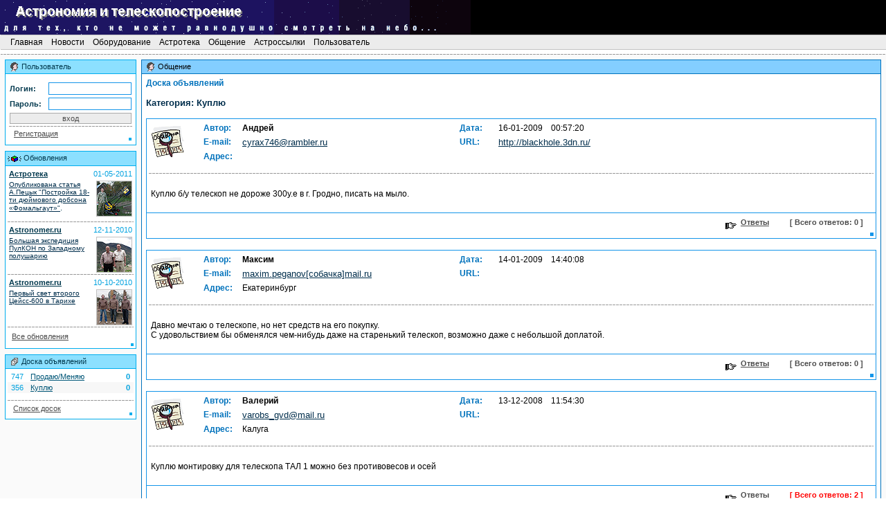

--- FILE ---
content_type: text/html; charset=windows-1251
request_url: http://www.old.astronomer.ru/contact.php?action=2&sub=1&group=2&page=3
body_size: 6425
content:
<!doctype html public "-//W3C//DTD HTML 4.0 Transitional//EN">
<html>
<head>
 <title>&laquo;АиТ&raquo; - Куплю</title>
 <meta http-equiv="Content-Type" content="text/html; charset=windows-1251">
 <meta name="Author" content="2002, FBS">
 <meta name="Description" content="Доска объявлений - Раздел &quot;Куплю &quot;.">
 <meta name="Keywords" content="телескоп, телескопа, телескопу, телескопом, телескопе, телескопы, телескопов, телескопам, телескопами, телескопах, телескопостроение, телескопостроения, телескопостроением, телескопостроению, телескопостроении, астрофотография, астрофотографию, астрофотографии, астрофотографией, астроном, астронома, астрономы, астрономов, Сикорук, Сикорука, астрокалендарь, наблюдения, астронаблюдения, астрофизика, астрономия, астрономии, астрономию, астрономией, любитель, любителя, любителем, любителе, любители, любителями, любительское, любительского, любительским, астрономический, астрономические, астрономического, астрономических, астрономическому, астрономическими, инструменты, аксессуары, LOMO, Astele, NPZ, TAL, Intes, Intes-Micro, Alter, LZOS, Astrorubinar, Arsenal, Arsat, Aries, ЛОМО, Астел, НПЗ, ТАЛ, Интес, Интес-Микро, Альтер, ЛЗОС, Астрорубинар, Арсенал, Арсат, Ариес">
<!-- CurTime: 23 Янв 2026 06:40 -->
 <link rel="STYLESHEET" type="text/css" href="http://www.old.astronomer.ru/include/default.css">
 <link rel="SHORTCUT ICON" href="http://www.old.astronomer.ru/images/moon.ico">

<script language="JavaScript" type="text/javascript" src="http://www.old.astronomer.ru/include/main.js"></script>

<script type="text/javascript">

  var _gaq = _gaq || [];
  _gaq.push(['_setAccount', 'UA-5231709-2']);
  _gaq.push(['_trackPageview']);

  (function() {
    var ga = document.createElement('script'); ga.type = 'text/javascript'; ga.async = true;
    ga.src = ('https:' == document.location.protocol ? 'https://ssl' : 'http://www') + '.google-analytics.com/ga.js';
    var s = document.getElementsByTagName('script')[0]; s.parentNode.insertBefore(ga, s);
  })();

</script>
</head>

<body text="#000000" leftmargin=0 topmargin=0 marginwidth=0 marginheight=0>

<table border="0" cellpadding="0" cellspacing="0" width="100%">
  <tr>
    <td width="680"><IMG src="http://www.old.astronomer.ru/images/s3.gif" width=680></td>
    <td width="100%" bgcolor="#000000">&nbsp;</td>
  </tr>
</table>

<table  width="100%" cellspacing="0" cellpadding="0" border="0">
<tr>
  <td>
    <table width="100%" cellspacing="0" cellpadding="0" border="0">
     <tr><td class="menuline"><img alt="" src="http://www.old.astronomer.ru/images/t1.gif" width="1" height="1" border="0"></td></tr>
    </table>
  </td>
</tr>
</table>

<script language="JavaScript">
tpos=71;
mfull=false;
</script>

<script language="JavaScript" type="text/javascript" src="http://www.old.astronomer.ru/include/menu.js"></script>

<table width="100%" cellspacing="0" cellpadding="3" border="0" bgcolor="#ECECEC">
<tr>
<td class="menuhead" width=11>&nbsp;</td>
  <td id="menu1" class="menuhead" nowrap onmouseover="menuOn('menu1', 0)" onmouseout="menuOff('menu1', 0)"><a href="index.php"       class="menuheadlink" onmouseover="menuOn('menu1', 0)" onmouseout="menuOff('menu1', 0)">&nbsp;Главная&nbsp;</a></td>
  <td id="menu2" class="menuhead" nowrap onmouseover="menuOn('menu2', 0)" onmouseout="menuOff('menu2', 0)"><a href="news.php"        class="menuheadlink" onmouseover="menuOn('menu2', 0)" onmouseout="menuOff('menu2', 0)">&nbsp;Новости&nbsp;</a></td>
  <td id="menu3" class="menuhead" nowrap onmouseover="menuOn('menu3', 0)" onmouseout="menuOff('menu3', 0)"><a href="telescope.php"   class="menuheadlink" onmouseover="menuOn('menu3', 0)" onmouseout="menuOff('menu3', 0)">&nbsp;Оборудование&nbsp;</a></td>
  <td id="menu4" class="menuhead" nowrap onmouseover="menuOn('menu4', 0)" onmouseout="menuOff('menu4', 0)"><a href="library.php"     class="menuheadlink" onmouseover="menuOn('menu4', 0)" onmouseout="menuOff('menu4', 0)">&nbsp;Астротека&nbsp;</a></td>
  <td id="menu5" class="menuhead" nowrap onmouseover="menuOn('menu5', 0)" onmouseout="menuOff('menu5', 0)"><a href="contact.php"     class="menuheadlink" onmouseover="menuOn('menu5', 0)" onmouseout="menuOff('menu5', 0)">&nbsp;Общение&nbsp;</a></td>
  <td id="menu6" class="menuhead" nowrap onmouseover="menuOn('menu6', 0)" onmouseout="menuOff('menu6', 0)"><a href="links.php"       class="menuheadlink" onmouseover="menuOn('menu6', 0)" onmouseout="menuOff('menu6', 0)">&nbsp;Астроссылки&nbsp;</a></td>
  <td id="menu7" class="menuhead" nowrap onmouseover="menuOn('menu7', 0)" onmouseout="menuOff('menu7', 0)"><a href="user.php"        class="menuheadlink" onmouseover="menuOn('menu7', 0)" onmouseout="menuOff('menu7', 0)">&nbsp;Пользователь&nbsp;</a></td>
<td class="menuhead" width="100%">&nbsp;</td>
</tr>
</table>

    <table width="100%" cellspacing=0 cellpadding=0 border=0>
     <tr><td class="menuline"><img alt="" src="http://www.old.astronomer.ru/images/t1.gif" width=1 height=1 border=0></td></tr>
    </table>
    <table width="100%" cellspacing=0 cellpadding=0 border=0>
     <tr><td bgcolor="white"><img alt="" src="http://www.old.astronomer.ru/images/t1.gif" width=1 height=6 border=0></td></tr>
    </table>
    <table width="100%" cellspacing=0 cellpadding=0 border=0>
     <tr><td bgcolor="white" background="http://www.old.astronomer.ru/images/line.gif"><img alt="" src="http://www.old.astronomer.ru/images/t1.gif" width=1 height=1 border=0></td></tr>
    </table>

<!-- Основная таблица-контейнер -->
<table width="100%" cellspacing=7 cellpadding=0 border=0  bgcolor="#FAFAFA">
<tr>
<td valign="top">
<!-- Левый блок - пользователь, обновления, форумы -->

<table cellSpacing=0 cellPadding=0 width=190 border=0><tr><td class="boxline1">
<table cellSpacing=1 cellPadding=3 width="100%" border=0>
 <tr>
  <td class="boxtitle1"><img align="top" src="http://www.old.astronomer.ru/images/icon_user.gif" width=20 height=13 border=0>Пользователь</td>
 </tr>
 <tr>
  <td class="boxbody1">
   <table width="100%" border=0 class="CalTable" cellPadding=1 cellSpacing=2>
    <form method="post" action="http://www.old.astronomer.ru/user.php">
    <input type="hidden" name="action" value="1">
    <tr><td><img src="http://www.old.astronomer.ru/images/x.gif" width=1 height=2 border=0></td></tr>
    <tr><td class="fbtd2"><b>Логин: </b></td><td class="fbtd2" align="right"><input type="text"     name="ulogin" size=40 class="forminput" id="w120"></td></tr>
    <tr><td class="fbtd2"><b>Пароль:</b></td><td class="fbtd2" align="right"><input type="password" name="upass"  size=40 class="forminput" id="w120"></td></tr>
    <tr><td align="right" colspan=2 class="boxbodyoffers"><input type="submit" value="вход" class="artbutton" style="width:100%"></form></td></tr>
    <tr><td colspan=2 background="http://www.old.astronomer.ru/images/line.gif"></td></tr>
    <tr><td colspan=2 class="fbtd2" align="left">&nbsp;&nbsp;<a class="gray" href="http://www.old.astronomer.ru/user.php?action=2">Регистрация</a><br><div align="right"><img height=4 src="http://www.old.astronomer.ru/images/scr.gif" width=4></div></td></tr>
   </table>

  </td>
 </tr>
</table>
</td></tr>
</table>

<!- Таблица-разделитель, 8 пикселов -->
<table cellSpacing=0 cellPadding=0 border=0>
 <tr>
  <td><img src="http://www.old.astronomer.ru/images/x.gif" width=1 height=8 border=0></td>
 </tr>
</table>

<!-- Таблица "Обновления" -->
<table cellSpacing=0 cellPadding=0 width=190 border=0><tr><td class="boxline1">
<table cellSpacing=1 cellPadding=3 width="100%" border=0>
 <tr>
  <td class="boxtitle1"><img align="absmiddle" border=0 height=13 src="http://www.old.astronomer.ru/images/icon_updates.gif" width=20> Обновления</td>
 </tr>
 <tr>
  <td class="boxbody1">
   <table align="center" border=0 cellpadding=2 cellspacing=0 width="100%" bgcolor="#FFFFFF">
<tr>
<td width="100%"><a class="fbtdtitle" href="http://www.old.astronomer.ru/library.php">Астротека</a></td>
<td nowrap><span class="cyanlink">01-05-2011</span></td>
</tr>
<tr>
<td colspan=2><span class="cyanhead"><img src="http://www.old.astronomer.ru/data/updates/images/000351.jpg" align="right" border=1 STYLE="border-color:#C1C1C1">

<a href="http://www.astronomer.ru/library.php?action=2&amp;sub=2&amp;gid=110" target=_blank><font size=1>Опубликована статья А.Пецык &quot;Постройка 18-ти дюймового добсона «Фомальгаут»&quot;</font></a>.<br><br></span></td>
</tr>
<tr>
<td background="http://www.old.astronomer.ru/images/line.gif" colspan=2></td>
</tr><tr>
<td width="100%"><a class="fbtdtitle" href="http://www.old.astronomer.ru/index.php">Astronomer.ru</a></td>
<td nowrap><span class="cyanlink">12-11-2010</span></td>
</tr>
<tr>
<td colspan=2><span class="cyanhead"><img src="http://www.old.astronomer.ru/data/updates/images/000350.jpg" align="right" border=1 STYLE="border-color:#C1C1C1">

<a href="http://lfvn.astronomer.ru/news/2010/11/0001/index.htm" target=_blank><font size=1>Большая экспедиция ПулКОН по Западному полушарию</font></a><br><br></span></td>
</tr>
<tr>
<td background="http://www.old.astronomer.ru/images/line.gif" colspan=2></td>
</tr><tr>
<td width="100%"><a class="fbtdtitle" href="http://www.old.astronomer.ru/index.php">Astronomer.ru</a></td>
<td nowrap><span class="cyanlink">10-10-2010</span></td>
</tr>
<tr>
<td colspan=2><span class="cyanhead"><img src="http://www.old.astronomer.ru/data/updates/images/000349.jpg" align="right" border=1 STYLE="border-color:#C1C1C1">

<a href="http://lfvn.astronomer.ru/news/2010/09/0001/index.htm" target=_blank><font size=1>Первый свет второго Цейсс-600 в Тарихе</font></a><br><br></span></td>
</tr>
<tr>
<td background="http://www.old.astronomer.ru/images/line.gif" colspan=2></td>
</tr>
   </table>
   <table border=0>
   <tr>
     <td>
     &nbsp;<a class="gray" href="updates.php">Все обновления</a>
     </td>
   </tr>
   </table>
   <div align="right"><img height=4 src="http://www.old.astronomer.ru/images/scr.gif" width=4></div>
 </td>
</tr>
</table>
</td></tr></table>

<!- Таблица-разделитель, 8 пикселов -->
<table cellSpacing=0 cellPadding=0 border=0>
 <tr>
  <td><img src="http://www.old.astronomer.ru/images/x.gif" width=1 height=8 border=0></td>
 </tr>
</table>

<!- Доска -->
<table cellSpacing=0 cellPadding=0 width=190 border=0><tr><td class="boxline1">
<table cellSpacing=1 cellPadding=3 width="100%" border=0>
 <tr>
  <td class="boxtitle1"><img align="top" src="http://www.old.astronomer.ru/images/icon_forums.gif" width=20 height=13 border=0>Доска объявлений</td>
 </tr>
 <tr>
  <td class=boxbody1 align=center>
   <table width="100%" border=0 cellSpacing=0 cellPadding=2>
<tr>
  <td nowrap class="fbtd2" align="center"><span class="fbspan">&nbsp;747&nbsp;</span></td>
  <td width="90%" class="fbtd2">&nbsp;<a class="fblink" href="http://www.old.astronomer.ru/contact.php?action=2&sub=1&group=1">Продаю/Меняю</a></td>
  <td nowrap class=fbtd2 align=right><span class=fbspan>&nbsp;<b>0</b>&nbsp;</span></td>
</tr>
<tr>
  <td nowrap class="fbtd1" align="center"><span class="fbspan">&nbsp;356&nbsp;</span></td>
  <td width="90%" class="fbtd1">&nbsp;<a class="fblink" href="http://www.old.astronomer.ru/contact.php?action=2&sub=1&group=2">Куплю</a></td>
  <td nowrap class=fbtd1 align=right><span class=fbspan>&nbsp;<b>0</b>&nbsp;</span></td>
</tr>

   <tr><td colspan=4><img src="http://www.old.astronomer.ru/images/x.gif" width=1 height=6 border=0></td></tr>
   <tr><td colspan=4 background="http://www.old.astronomer.ru/images/line.gif"></td></tr>
    <tr>
     <td colspan=4 class="fbtd2" align="left">
      &nbsp;&nbsp;<a class="gray" href="contact.php?action=2">Список досок</a><br>
      <div align="right"><img height=4 src="http://www.old.astronomer.ru/images/scr.gif" width=4></div>
     </td>
    </tr>
   </table>
  </td>
 </tr>
</table>
</td></tr></table>

<!- Таблица-разделитель, 8 пикселов -->
<table cellSpacing=0 cellPadding=0 border=0>
 <tr>
  <td><img src="http://www.old.astronomer.ru/images/x.gif" width=1 height=8 border=0></td>
 </tr>
</table>



</td>
<td width="100%" valign="top">
<table cellSpacing=0 cellPadding=0 width="100%" border=0><tr><td class="boxlineoffers">
<table cellSpacing=1 cellPadding=3 width="100%" border=0>
 <tr>
  <td class="boxtitleoffers" width="100%">
    <img align="top" src="http://www.old.astronomer.ru/images/icon_user.gif" width=20 height=13 border=0>Общение</td>
 </tr>
 <tr>
  <td class="boxbodyoffers">
      <table cellSpacing=0 cellPadding=3 border=0 align="center" width="100%">
        <tr>
          <td class="boxbodyoffers" align="left">
<span class="offerstitlebig">Доска объявлений<br><br></span>
<b>Категория: Куплю</b><br><br>
<table cellspacing=0 cellpadding=0 width="100%" border=0><tr><td class="boxline2">
<table cellspacing=1 cellpadding=3 width="100%" border=0>
<tr><td class="boxbody1">
<table cellspacing=0 cellpadding=3 border=0 align="center" width="100%">
<tr><td rowspan=3 width=70 align="left"><img src="http://www.old.astronomer.ru/data/contact/images/thumbs/3.gif" alt=""></td>
    <td width=50 class="offerstitlebig">Автор: </td><td width=30%><b>Андрей</b></td><td width=50 class="offerstitlebig">Дата:</td><td>16-01-2009&nbsp;&nbsp;&nbsp;&nbsp;00:57:20</td></tr>
<tr><td width=50 class="offerstitlebig">E-mail:</td><td><a href="mailto:cyrax746@rambler.ru">cyrax746@rambler.ru</a></td><td width=50 class="offerstitlebig">URL:</td><td><a href="http://blackhole.3dn.ru/" target="_blank">http://blackhole.3dn.ru/</a></td></tr>
<tr><td class="offerstitlebig">Адрес:</td><td colspan=3></td></tr>
<tr><td colspan=5><img src="http://www.old.astronomer.ru/images/x.gif" width=1 height=8 border=0></td></tr>
<tr><td colspan=5 background="http://www.old.astronomer.ru/images/line.gif"></td></tr>
<tr><td colspan=5><br>Куплю б/у телескоп не дороже 300у.е в г. Гродно, писать на мыло.<br><br></td></tr>
</table>
</td></tr>
<tr><td class="boxbody1">
<table cellspacing=0 cellpadding=3 border=0 align="center" width="100%">
<tr><td align="right">
<a class="gray" href="http://www.old.astronomer.ru/contact.php?action=2&sub=2&bid=2183"><img align="middle" src="http://www.old.astronomer.ru/images/icon_hand.gif" alt="" border=0><b>Ответы</b></a><span class="gray">&nbsp;&nbsp;&nbsp;&nbsp;&nbsp;&nbsp;&nbsp;&nbsp;&nbsp;&nbsp;<b>[ Всего ответов: 0 ]</b></span>&nbsp;&nbsp;&nbsp;&nbsp;<br>
</td></tr>


</table>
<div align="right"><img height=5 src="http://www.old.astronomer.ru/images/scr2.gif" width=5></div>
</td></tr></table>
</td></tr></table>
<table cellspacing=0 cellpadding=0 border=0>
<tr><td><img src="http://www.old.astronomer.ru/images/x.gif" width=1 height=16 border=0></td></tr></table>
<table cellspacing=0 cellpadding=0 width="100%" border=0><tr><td class="boxline2">
<table cellspacing=1 cellpadding=3 width="100%" border=0>
<tr><td class="boxbody1">
<table cellspacing=0 cellpadding=3 border=0 align="center" width="100%">
<tr><td rowspan=3 width=70 align="left"><img src="http://www.old.astronomer.ru/data/contact/images/thumbs/3.gif" alt=""></td>
    <td width=50 class="offerstitlebig">Автор: </td><td width=30%><b>Максим</b></td><td width=50 class="offerstitlebig">Дата:</td><td>14-01-2009&nbsp;&nbsp;&nbsp;&nbsp;14:40:08</td></tr>
<tr><td width=50 class="offerstitlebig">E-mail:</td><td><a href="mailto:maxim.peganov[собачка]mail.ru">maxim.peganov[собачка]mail.ru</a></td><td width=50 class="offerstitlebig">URL:</td><td><a href="" target="_blank"></a></td></tr>
<tr><td class="offerstitlebig">Адрес:</td><td colspan=3>Екатеринбург</td></tr>
<tr><td colspan=5><img src="http://www.old.astronomer.ru/images/x.gif" width=1 height=8 border=0></td></tr>
<tr><td colspan=5 background="http://www.old.astronomer.ru/images/line.gif"></td></tr>
<tr><td colspan=5><br>Давно мечтаю о телескопе, но нет средств на его покупку.<br>С удовольствием бы обменялся чем-нибудь даже на старенький телескоп, возможно даже с небольшой доплатой.<br><br></td></tr>
</table>
</td></tr>
<tr><td class="boxbody1">
<table cellspacing=0 cellpadding=3 border=0 align="center" width="100%">
<tr><td align="right">
<a class="gray" href="http://www.old.astronomer.ru/contact.php?action=2&sub=2&bid=2182"><img align="middle" src="http://www.old.astronomer.ru/images/icon_hand.gif" alt="" border=0><b>Ответы</b></a><span class="gray">&nbsp;&nbsp;&nbsp;&nbsp;&nbsp;&nbsp;&nbsp;&nbsp;&nbsp;&nbsp;<b>[ Всего ответов: 0 ]</b></span>&nbsp;&nbsp;&nbsp;&nbsp;<br>
</td></tr>


</table>
<div align="right"><img height=5 src="http://www.old.astronomer.ru/images/scr2.gif" width=5></div>
</td></tr></table>
</td></tr></table>
<table cellspacing=0 cellpadding=0 border=0>
<tr><td><img src="http://www.old.astronomer.ru/images/x.gif" width=1 height=16 border=0></td></tr></table>
<table cellspacing=0 cellpadding=0 width="100%" border=0><tr><td class="boxline2">
<table cellspacing=1 cellpadding=3 width="100%" border=0>
<tr><td class="boxbody1">
<table cellspacing=0 cellpadding=3 border=0 align="center" width="100%">
<tr><td rowspan=3 width=70 align="left"><img src="http://www.old.astronomer.ru/data/contact/images/thumbs/3.gif" alt=""></td>
    <td width=50 class="offerstitlebig">Автор: </td><td width=30%><b>Валерий</b></td><td width=50 class="offerstitlebig">Дата:</td><td>13-12-2008&nbsp;&nbsp;&nbsp;&nbsp;11:54:30</td></tr>
<tr><td width=50 class="offerstitlebig">E-mail:</td><td><a href="mailto:varobs_gvd@mail.ru">varobs_gvd@mail.ru</a></td><td width=50 class="offerstitlebig">URL:</td><td><a href="" target="_blank"></a></td></tr>
<tr><td class="offerstitlebig">Адрес:</td><td colspan=3>Калуга</td></tr>
<tr><td colspan=5><img src="http://www.old.astronomer.ru/images/x.gif" width=1 height=8 border=0></td></tr>
<tr><td colspan=5 background="http://www.old.astronomer.ru/images/line.gif"></td></tr>
<tr><td colspan=5><br>Куплю монтировку для телескопа ТАЛ 1 можно без противовесов и осей<br><br></td></tr>
</table>
</td></tr>
<tr><td class="boxbody1">
<table cellspacing=0 cellpadding=3 border=0 align="center" width="100%">
<tr><td align="right">
<a class="gray" href="http://www.old.astronomer.ru/contact.php?action=2&sub=2&bid=2171"><img align="middle" src="http://www.old.astronomer.ru/images/icon_hand.gif" alt="" border=0><b>Ответы</b></a><span class="gray">&nbsp;&nbsp;&nbsp;&nbsp;&nbsp;&nbsp;&nbsp;&nbsp;&nbsp;&nbsp;<b><font color="#ff0000">[ Всего ответов: 2 ]</font></b></span>&nbsp;&nbsp;&nbsp;&nbsp;<br>
</td></tr>


</table>
<div align="right"><img height=5 src="http://www.old.astronomer.ru/images/scr2.gif" width=5></div>
</td></tr></table>
</td></tr></table>
<table cellspacing=0 cellpadding=0 border=0>
<tr><td><img src="http://www.old.astronomer.ru/images/x.gif" width=1 height=16 border=0></td></tr></table>
<table cellspacing=0 cellpadding=0 width="100%" border=0><tr><td class="boxline2">
<table cellspacing=1 cellpadding=3 width="100%" border=0>
<tr><td class="boxbody1">
<table cellspacing=0 cellpadding=3 border=0 align="center" width="100%">
<tr><td rowspan=3 width=70 align="left"><img src="http://www.old.astronomer.ru/data/contact/images/thumbs/3.gif" alt=""></td>
    <td width=50 class="offerstitlebig">Автор: </td><td width=30%><b>Achcer</b></td><td width=50 class="offerstitlebig">Дата:</td><td>01-12-2008&nbsp;&nbsp;&nbsp;&nbsp;22:50:29</td></tr>
<tr><td width=50 class="offerstitlebig">E-mail:</td><td><a href="mailto:cheraton@yandex.ru">cheraton@yandex.ru</a></td><td width=50 class="offerstitlebig">URL:</td><td><a href="" target="_blank"></a></td></tr>
<tr><td class="offerstitlebig">Адрес:</td><td colspan=3></td></tr>
<tr><td colspan=5><img src="http://www.old.astronomer.ru/images/x.gif" width=1 height=8 border=0></td></tr>
<tr><td colspan=5 background="http://www.old.astronomer.ru/images/line.gif"></td></tr>
<tr><td colspan=5><br>где заказать набор микропорошков для шлифовки зеркала?<br><br></td></tr>
</table>
</td></tr>
<tr><td class="boxbody1">
<table cellspacing=0 cellpadding=3 border=0 align="center" width="100%">
<tr><td align="right">
<a class="gray" href="http://www.old.astronomer.ru/contact.php?action=2&sub=2&bid=2165"><img align="middle" src="http://www.old.astronomer.ru/images/icon_hand.gif" alt="" border=0><b>Ответы</b></a><span class="gray">&nbsp;&nbsp;&nbsp;&nbsp;&nbsp;&nbsp;&nbsp;&nbsp;&nbsp;&nbsp;<b>[ Всего ответов: 0 ]</b></span>&nbsp;&nbsp;&nbsp;&nbsp;<br>
</td></tr>


</table>
<div align="right"><img height=5 src="http://www.old.astronomer.ru/images/scr2.gif" width=5></div>
</td></tr></table>
</td></tr></table>
<table cellspacing=0 cellpadding=0 border=0>
<tr><td><img src="http://www.old.astronomer.ru/images/x.gif" width=1 height=16 border=0></td></tr></table>
<table cellspacing=0 cellpadding=0 width="100%" border=0><tr><td class="boxline2">
<table cellspacing=1 cellpadding=3 width="100%" border=0>
<tr><td class="boxbody1">
<table cellspacing=0 cellpadding=3 border=0 align="center" width="100%">
<tr><td rowspan=3 width=70 align="left"><img src="http://www.old.astronomer.ru/data/contact/images/thumbs/3.gif" alt=""></td>
    <td width=50 class="offerstitlebig">Автор: </td><td width=30%><b>Алексей</b></td><td width=50 class="offerstitlebig">Дата:</td><td>08-11-2008&nbsp;&nbsp;&nbsp;&nbsp;00:08:53</td></tr>
<tr><td width=50 class="offerstitlebig">E-mail:</td><td><a href="mailto:Puma.34@mail.ru">Puma.34@mail.ru</a></td><td width=50 class="offerstitlebig">URL:</td><td><a href="" target="_blank"></a></td></tr>
<tr><td class="offerstitlebig">Адрес:</td><td colspan=3>Липецк</td></tr>
<tr><td colspan=5><img src="http://www.old.astronomer.ru/images/x.gif" width=1 height=8 border=0></td></tr>
<tr><td colspan=5 background="http://www.old.astronomer.ru/images/line.gif"></td></tr>
<tr><td colspan=5><br>Куплю телескоп не дороже 6000р   аська 372899632<br><br>Часто езжу в Москву, так что самовывоз из москвы возможен<br><br></td></tr>
</table>
</td></tr>
<tr><td class="boxbody1">
<table cellspacing=0 cellpadding=3 border=0 align="center" width="100%">
<tr><td align="right">
<a class="gray" href="http://www.old.astronomer.ru/contact.php?action=2&sub=2&bid=2143"><img align="middle" src="http://www.old.astronomer.ru/images/icon_hand.gif" alt="" border=0><b>Ответы</b></a><span class="gray">&nbsp;&nbsp;&nbsp;&nbsp;&nbsp;&nbsp;&nbsp;&nbsp;&nbsp;&nbsp;<b>[ Всего ответов: 0 ]</b></span>&nbsp;&nbsp;&nbsp;&nbsp;<br>
</td></tr>


</table>
<div align="right"><img height=5 src="http://www.old.astronomer.ru/images/scr2.gif" width=5></div>
</td></tr></table>
</td></tr></table>
<table cellspacing=0 cellpadding=0 border=0>
<tr><td><img src="http://www.old.astronomer.ru/images/x.gif" width=1 height=16 border=0></td></tr></table>
<table cellspacing=0 cellpadding=0 width="100%" border=0><tr><td class="boxline2">
<table cellspacing=1 cellpadding=3 width="100%" border=0>
<tr><td class="boxbody1">
<table cellspacing=0 cellpadding=3 border=0 align="center" width="100%">
<tr><td rowspan=3 width=70 align="left"><img src="http://www.old.astronomer.ru/data/contact/images/thumbs/3.gif" alt=""></td>
    <td width=50 class="offerstitlebig">Автор: </td><td width=30%><b>Анатолий</b></td><td width=50 class="offerstitlebig">Дата:</td><td>07-11-2008&nbsp;&nbsp;&nbsp;&nbsp;21:59:06</td></tr>
<tr><td width=50 class="offerstitlebig">E-mail:</td><td><a href="mailto:fedurin@tkural.ru">fedurin@tkural.ru</a></td><td width=50 class="offerstitlebig">URL:</td><td><a href="" target="_blank"></a></td></tr>
<tr><td class="offerstitlebig">Адрес:</td><td colspan=3>Екатеринбург</td></tr>
<tr><td colspan=5><img src="http://www.old.astronomer.ru/images/x.gif" width=1 height=8 border=0></td></tr>
<tr><td colspan=5 background="http://www.old.astronomer.ru/images/line.gif"></td></tr>
<tr><td colspan=5><br>Куплю листовой алюминий (силумин) от 6 мм<br><br></td></tr>
</table>
</td></tr>
<tr><td class="boxbody1">
<table cellspacing=0 cellpadding=3 border=0 align="center" width="100%">
<tr><td align="right">
<a class="gray" href="http://www.old.astronomer.ru/contact.php?action=2&sub=2&bid=2141"><img align="middle" src="http://www.old.astronomer.ru/images/icon_hand.gif" alt="" border=0><b>Ответы</b></a><span class="gray">&nbsp;&nbsp;&nbsp;&nbsp;&nbsp;&nbsp;&nbsp;&nbsp;&nbsp;&nbsp;<b>[ Всего ответов: 0 ]</b></span>&nbsp;&nbsp;&nbsp;&nbsp;<br>
</td></tr>


</table>
<div align="right"><img height=5 src="http://www.old.astronomer.ru/images/scr2.gif" width=5></div>
</td></tr></table>
</td></tr></table>
<table cellspacing=0 cellpadding=0 border=0>
<tr><td><img src="http://www.old.astronomer.ru/images/x.gif" width=1 height=16 border=0></td></tr></table>
<table cellspacing=0 cellpadding=0 width="100%" border=0><tr><td class="boxline2">
<table cellspacing=1 cellpadding=3 width="100%" border=0>
<tr><td class="boxbody1">
<table cellspacing=0 cellpadding=3 border=0 align="center" width="100%">
<tr><td rowspan=3 width=70 align="left"><img src="http://www.old.astronomer.ru/data/contact/images/thumbs/3.gif" alt=""></td>
    <td width=50 class="offerstitlebig">Автор: </td><td width=30%><b>stalex</b></td><td width=50 class="offerstitlebig">Дата:</td><td>06-10-2008&nbsp;&nbsp;&nbsp;&nbsp;18:53:24</td></tr>
<tr><td width=50 class="offerstitlebig">E-mail:</td><td><a href="mailto:stalexmail@mail.ru">stalexmail@mail.ru</a></td><td width=50 class="offerstitlebig">URL:</td><td><a href="" target="_blank"></a></td></tr>
<tr><td class="offerstitlebig">Адрес:</td><td colspan=3>Moscow</td></tr>
<tr><td colspan=5><img src="http://www.old.astronomer.ru/images/x.gif" width=1 height=8 border=0></td></tr>
<tr><td colspan=5 background="http://www.old.astronomer.ru/images/line.gif"></td></tr>
<tr><td colspan=5><br>Неспешно куплю монтировку EQ-5 в Москве. <br>ICQ 213312363 <br>stalexmail@mail.ru<br><br></td></tr>
</table>
</td></tr>
<tr><td class="boxbody1">
<table cellspacing=0 cellpadding=3 border=0 align="center" width="100%">
<tr><td align="right">
<a class="gray" href="http://www.old.astronomer.ru/contact.php?action=2&sub=2&bid=2130"><img align="middle" src="http://www.old.astronomer.ru/images/icon_hand.gif" alt="" border=0><b>Ответы</b></a><span class="gray">&nbsp;&nbsp;&nbsp;&nbsp;&nbsp;&nbsp;&nbsp;&nbsp;&nbsp;&nbsp;<b>[ Всего ответов: 0 ]</b></span>&nbsp;&nbsp;&nbsp;&nbsp;<br>
</td></tr>


</table>
<div align="right"><img height=5 src="http://www.old.astronomer.ru/images/scr2.gif" width=5></div>
</td></tr></table>
</td></tr></table>
<table cellspacing=0 cellpadding=0 border=0>
<tr><td><img src="http://www.old.astronomer.ru/images/x.gif" width=1 height=16 border=0></td></tr></table>
<table cellspacing=0 cellpadding=0 width="100%" border=0><tr><td class="boxline2">
<table cellspacing=1 cellpadding=3 width="100%" border=0>
<tr><td class="boxbody1">
<table cellspacing=0 cellpadding=3 border=0 align="center" width="100%">
<tr><td rowspan=3 width=70 align="left"><img src="http://www.old.astronomer.ru/data/contact/images/thumbs/3.gif" alt=""></td>
    <td width=50 class="offerstitlebig">Автор: </td><td width=30%><b>Куплю Телескоп Synta Sky-Watcher 909 б/у</b></td><td width=50 class="offerstitlebig">Дата:</td><td>29-09-2008&nbsp;&nbsp;&nbsp;&nbsp;06:55:12</td></tr>
<tr><td width=50 class="offerstitlebig">E-mail:</td><td><a href="mailto:stalexmail@mail.ru">stalexmail@mail.ru</a></td><td width=50 class="offerstitlebig">URL:</td><td><a href="" target="_blank"></a></td></tr>
<tr><td class="offerstitlebig">Адрес:</td><td colspan=3>Москва</td></tr>
<tr><td colspan=5><img src="http://www.old.astronomer.ru/images/x.gif" width=1 height=8 border=0></td></tr>
<tr><td colspan=5 background="http://www.old.astronomer.ru/images/line.gif"></td></tr>
<tr><td colspan=5><br>Куплю Телескоп Synta Sky-Watcher 909. <br>Рассмотрю Ваши предложения <br>ICQ 213312363 <br>stalexmail@mail.ru <br><br>Спасибо.<br><br></td></tr>
</table>
</td></tr>
<tr><td class="boxbody1">
<table cellspacing=0 cellpadding=3 border=0 align="center" width="100%">
<tr><td align="right">
<a class="gray" href="http://www.old.astronomer.ru/contact.php?action=2&sub=2&bid=2124"><img align="middle" src="http://www.old.astronomer.ru/images/icon_hand.gif" alt="" border=0><b>Ответы</b></a><span class="gray">&nbsp;&nbsp;&nbsp;&nbsp;&nbsp;&nbsp;&nbsp;&nbsp;&nbsp;&nbsp;<b><font color="#ff0000">[ Всего ответов: 1 ]</font></b></span>&nbsp;&nbsp;&nbsp;&nbsp;<br>
</td></tr>


</table>
<div align="right"><img height=5 src="http://www.old.astronomer.ru/images/scr2.gif" width=5></div>
</td></tr></table>
</td></tr></table>
<table cellspacing=0 cellpadding=0 border=0>
<tr><td><img src="http://www.old.astronomer.ru/images/x.gif" width=1 height=16 border=0></td></tr></table>
<table cellspacing=0 cellpadding=0 width="100%" border=0><tr><td class="boxline2">
<table cellspacing=1 cellpadding=3 width="100%" border=0>
<tr><td class="boxbody1">
<table cellspacing=0 cellpadding=3 border=0 align="center" width="100%">
<tr><td rowspan=3 width=70 align="left"><img src="http://www.old.astronomer.ru/data/contact/images/thumbs/3.gif" alt=""></td>
    <td width=50 class="offerstitlebig">Автор: </td><td width=30%><b>Ваня</b></td><td width=50 class="offerstitlebig">Дата:</td><td>23-09-2008&nbsp;&nbsp;&nbsp;&nbsp;16:54:34</td></tr>
<tr><td width=50 class="offerstitlebig">E-mail:</td><td><a href="mailto:ivankrukov@mail.ru">ivankrukov@mail.ru</a></td><td width=50 class="offerstitlebig">URL:</td><td><a href="" target="_blank"></a></td></tr>
<tr><td class="offerstitlebig">Адрес:</td><td colspan=3>Самара</td></tr>
<tr><td colspan=5><img src="http://www.old.astronomer.ru/images/x.gif" width=1 height=8 border=0></td></tr>
<tr><td colspan=5 background="http://www.old.astronomer.ru/images/line.gif"></td></tr>
<tr><td colspan=5><br>куплю телескоп в самаре. За 1500-2000 руб.<br><br></td></tr>
</table>
</td></tr>
<tr><td class="boxbody1">
<table cellspacing=0 cellpadding=3 border=0 align="center" width="100%">
<tr><td align="right">
<a class="gray" href="http://www.old.astronomer.ru/contact.php?action=2&sub=2&bid=2118"><img align="middle" src="http://www.old.astronomer.ru/images/icon_hand.gif" alt="" border=0><b>Ответы</b></a><span class="gray">&nbsp;&nbsp;&nbsp;&nbsp;&nbsp;&nbsp;&nbsp;&nbsp;&nbsp;&nbsp;<b>[ Всего ответов: 0 ]</b></span>&nbsp;&nbsp;&nbsp;&nbsp;<br>
</td></tr>


</table>
<div align="right"><img height=5 src="http://www.old.astronomer.ru/images/scr2.gif" width=5></div>
</td></tr></table>
</td></tr></table>
<table cellspacing=0 cellpadding=0 border=0>
<tr><td><img src="http://www.old.astronomer.ru/images/x.gif" width=1 height=16 border=0></td></tr></table>
<table cellspacing=0 cellpadding=0 width="100%" border=0><tr><td class="boxline2">
<table cellspacing=1 cellpadding=3 width="100%" border=0>
<tr><td class="boxbody1">
<table cellspacing=0 cellpadding=3 border=0 align="center" width="100%">
<tr><td rowspan=3 width=70 align="left"><img src="http://www.old.astronomer.ru/data/contact/images/thumbs/3.gif" alt=""></td>
    <td width=50 class="offerstitlebig">Автор: </td><td width=30%><b>Ирина</b></td><td width=50 class="offerstitlebig">Дата:</td><td>10-09-2008&nbsp;&nbsp;&nbsp;&nbsp;10:51:11</td></tr>
<tr><td width=50 class="offerstitlebig">E-mail:</td><td><a href="mailto:v_float@mail.ru">v_float@mail.ru</a></td><td width=50 class="offerstitlebig">URL:</td><td><a href="" target="_blank"></a></td></tr>
<tr><td class="offerstitlebig">Адрес:</td><td colspan=3></td></tr>
<tr><td colspan=5><img src="http://www.old.astronomer.ru/images/x.gif" width=1 height=8 border=0></td></tr>
<tr><td colspan=5 background="http://www.old.astronomer.ru/images/line.gif"></td></tr>
<tr><td colspan=5><br>Продаем стекло-листовое, кварцевое, зеркало,закаленное, стекловолокно,работаем по заявке клиента,и т.д. <br>Наш тел.факс: (49241) 2-58-55, 2-30-26(авт.)<br><br></td></tr>
</table>
</td></tr>
<tr><td class="boxbody1">
<table cellspacing=0 cellpadding=3 border=0 align="center" width="100%">
<tr><td align="right">
<a class="gray" href="http://www.old.astronomer.ru/contact.php?action=2&sub=2&bid=2110"><img align="middle" src="http://www.old.astronomer.ru/images/icon_hand.gif" alt="" border=0><b>Ответы</b></a><span class="gray">&nbsp;&nbsp;&nbsp;&nbsp;&nbsp;&nbsp;&nbsp;&nbsp;&nbsp;&nbsp;<b>[ Всего ответов: 0 ]</b></span>&nbsp;&nbsp;&nbsp;&nbsp;<br>
</td></tr>


</table>
<div align="right"><img height=5 src="http://www.old.astronomer.ru/images/scr2.gif" width=5></div>
</td></tr></table>
</td></tr></table>
<table cellspacing=0 cellpadding=0 border=0>
<tr><td><img src="http://www.old.astronomer.ru/images/x.gif" width=1 height=16 border=0></td></tr></table>

<br><div align="center">
<b>Страницы</b><br>
<a href="http://www.old.astronomer.ru/contact.php?action=2&sub=1&group=2&page=2"><img src="http://www.old.astronomer.ru/images/back.gif" border=0><b>Назад</b></a>&nbsp;&nbsp;&nbsp;

<a href="http://www.old.astronomer.ru/contact.php?action=2&sub=1&group=2&page=0"><b>1</b></a> 
<a href="http://www.old.astronomer.ru/contact.php?action=2&sub=1&group=2&page=1"><b>2</b></a> 
<a href="http://www.old.astronomer.ru/contact.php?action=2&sub=1&group=2&page=2"><b>3</b></a> 
4
<a href="http://www.old.astronomer.ru/contact.php?action=2&sub=1&group=2&page=4"><b>5</b></a> 
<a href="http://www.old.astronomer.ru/contact.php?action=2&sub=1&group=2&page=5"><b>6</b></a> 
<a href="http://www.old.astronomer.ru/contact.php?action=2&sub=1&group=2&page=6"><b>7</b></a> 
<a href="http://www.old.astronomer.ru/contact.php?action=2&sub=1&group=2&page=7"><b>8</b></a> 
<a href="http://www.old.astronomer.ru/contact.php?action=2&sub=1&group=2&page=8"><b>9</b></a> 
<a href="http://www.old.astronomer.ru/contact.php?action=2&sub=1&group=2&page=9"><b>10</b></a> 
<a href="http://www.old.astronomer.ru/contact.php?action=2&sub=1&group=2&page=10"><b>11</b></a> 
<a href="http://www.old.astronomer.ru/contact.php?action=2&sub=1&group=2&page=11"><b>12</b></a> 
<a href="http://www.old.astronomer.ru/contact.php?action=2&sub=1&group=2&page=12"><b>13</b></a> 
<a href="http://www.old.astronomer.ru/contact.php?action=2&sub=1&group=2&page=13"><b>14</b></a> 
<a href="http://www.old.astronomer.ru/contact.php?action=2&sub=1&group=2&page=14"><b>15</b></a> 
<a href="http://www.old.astronomer.ru/contact.php?action=2&sub=1&group=2&page=15"><b>16</b></a> 
<a href="http://www.old.astronomer.ru/contact.php?action=2&sub=1&group=2&page=16"><b>17</b></a> 
<a href="http://www.old.astronomer.ru/contact.php?action=2&sub=1&group=2&page=17"><b>18</b></a> 
<a href="http://www.old.astronomer.ru/contact.php?action=2&sub=1&group=2&page=18"><b>19</b></a> 
<a href="http://www.old.astronomer.ru/contact.php?action=2&sub=1&group=2&page=19"><b>20</b></a> 
<a href="http://www.old.astronomer.ru/contact.php?action=2&sub=1&group=2&page=20"><b>21</b></a> 
<a href="http://www.old.astronomer.ru/contact.php?action=2&sub=1&group=2&page=21"><b>22</b></a> 
<a href="http://www.old.astronomer.ru/contact.php?action=2&sub=1&group=2&page=22"><b>23</b></a> 
<a href="http://www.old.astronomer.ru/contact.php?action=2&sub=1&group=2&page=23"><b>24</b></a> 
<a href="http://www.old.astronomer.ru/contact.php?action=2&sub=1&group=2&page=24"><b>25</b></a> 
<a href="http://www.old.astronomer.ru/contact.php?action=2&sub=1&group=2&page=25"><b>26</b></a> 
<a href="http://www.old.astronomer.ru/contact.php?action=2&sub=1&group=2&page=26"><b>27</b></a> 
<a href="http://www.old.astronomer.ru/contact.php?action=2&sub=1&group=2&page=27"><b>28</b></a> 
<a href="http://www.old.astronomer.ru/contact.php?action=2&sub=1&group=2&page=28"><b>29</b></a> 
<a href="http://www.old.astronomer.ru/contact.php?action=2&sub=1&group=2&page=29"><b>30</b></a> 
<a href="http://www.old.astronomer.ru/contact.php?action=2&sub=1&group=2&page=30"><b>31</b></a> 
<a href="http://www.old.astronomer.ru/contact.php?action=2&sub=1&group=2&page=31"><b>32</b></a> 
<a href="http://www.old.astronomer.ru/contact.php?action=2&sub=1&group=2&page=32"><b>33</b></a> 
<a href="http://www.old.astronomer.ru/contact.php?action=2&sub=1&group=2&page=33"><b>34</b></a> 
<a href="http://www.old.astronomer.ru/contact.php?action=2&sub=1&group=2&page=34"><b>35</b></a> 
<a href="http://www.old.astronomer.ru/contact.php?action=2&sub=1&group=2&page=35"><b>36</b></a> 

&nbsp;&nbsp;&nbsp;<a href="http://www.old.astronomer.ru/contact.php?action=2&sub=1&group=2&page=4"><b>Вперед</b><img src="http://www.old.astronomer.ru/images/forward.gif" border=0></a>

<br>

</div><br>
<br><br><table cellSpacing=0 cellPadding=3 border=0 align="center">
<tr><td colspan=2 align="center"><b>Новое объявление</b></td></tr>
<tr>
<form action="http://www.old.astronomer.ru/contact.php" method="post">
<input type="hidden" name="action" value="2">
<input type="hidden" name="sub"    value="13">
<input type="hidden" name="group"  value="2">
<input type="hidden" name="randid" value="5762570">
  <td width=50><b>Имя:</b></td>
  <td><input name="bname" class="forminput" id="w400"></td>
</tr>
<tr>
  <td width=50><b>Адрес:</b></td>
  <td><input name="baddress" class="forminput" id="w400"></td>
</tr>
<tr>
  <td width=50><b>E-mail:</b></td>
  <td><input name="bemail" class="forminput" id="w400"></td>
</tr>
<tr>
  <td width=50><b>URL:</b></td>
  <td><input name="burl" class="forminput" id="w400"></td>
</tr>
<tr>
  <td width=50 valign="top"><b>Текст:</b></td>
  <td><textarea rows=10 name="bmessage" class="forminput" id="w400"></textarea></td>
</tr>
<tr>
  <td colspan=2 align="center" valign="top">
  <b>Защита от спам-ботов</b><br/><span class="cyanhead">Введите изображенное число в поле формы</span><br/>
  </td>
</tr>
<tr>
  <td colspan=2 align="center" valign="top">
  <img src="rimg.php?vid=5762570" width="85" height="65" border="1"/>
  </td>
</tr>
<tr>
  <td width=50><b>Число:</b></td>
  <td><input name="prandimg" class="forminput" id="w400"></td>
</tr>
<tr>
  <td colspan=2 align="center" valign="top"><input type="checkbox" name="bnotify"> <b>Получать уведомления об ответах на e-mail</b></td>
</tr>
<tr>
  <td colspan=2 align="center" valign="top">&nbsp;</td>
</tr>
<tr>
  <td colspan=2 align="middle"><input type="submit" class="artbutton" value="Отправить">&nbsp;&nbsp;&nbsp;<input type="reset" class="artbutton" value="Сброс формы"></form></td>
</tr>
</table><br><br>
<div align="right"><a class="gray" href="http://www.old.astronomer.ru/contact.php?action=2"><img align="middle" src="http://www.old.astronomer.ru/images/icon_hand.gif" alt="" border=0><b>Доска объявлений</b></a>&nbsp;&nbsp;&nbsp;&nbsp;</div>


</td></tr>
<tr><td class="boxbodyoffers" align="right"><div align="right"><img height=5 src="http://www.old.astronomer.ru/images/scr2.gif" width=5></div></td></tr>
</table>
</td></tr></table>
</td></tr></table>
</td>


</tr>
</table>
<!-- Таблица-контейнер закрыта -->

<table cellspacing=0 cellpadding=0 border=0 width="100%">
<tr><td bgcolor="white" background="http://www.old.astronomer.ru/images/line.gif"><img alt="" src="http://www.old.astronomer.ru/images/t1.gif" width=1 height=1 border=0></td></tr>
<tr><td align="center" valign="middle" height="120">
<script type="text/javascript"><!--
google_ad_client = "pub-5701832141895003";
google_ad_width = 728;
google_ad_height = 90;
google_ad_format = "728x90_as";
google_ad_type = "text";
google_ad_channel ="";
google_color_border = "0072BC";
google_color_bg = "FFFFFF";
google_color_link = "002E4C";
google_color_text = "000000";
google_color_url = "4C4C4C";
//--></script>
<script type="text/javascript"
  src="http://pagead2.googlesyndication.com/pagead/show_ads.js">
</script>
</td></tr>
<tr><td align="middle" valign="middle" nowrap><br><span class="gray"><a class="gray" href="http://www.old.astronomer.ru/">Астрономия и телескопостроение</a> - Copyright &copy; 1999-2006 <a class="gray" href="about.php">Коллектив авторов</a></span><br><br></td></tr>
<tr><td align="middle" valign="middle" nowrap><!-- SpyLOG f:0211 -->
<script language="javascript"><!--
Mu="u919.12.spylog.com";Md=document;Mnv=navigator;Mp=1;
Mn=(Mnv.appName.substring(0,2)=="Mi")?0:1;Mrn=Math.random();
Mt=(new Date()).getTimezoneOffset();
Mz="p="+Mp+"&rn="+Mrn+"&t="+Mt;
My="";
My+="<a href='http://"+Mu+"/cnt?cid=91912&f=3&p="+Mp+"&rn="+Mrn+"' target='_blank'>";
My+="<img src='http://"+Mu+"/cnt?cid=91912&"+Mz+"&r="+escape(Md.referrer)+"&pg="+escape(window.location.href)+"' border=0 width=0 height=0 alt='SpyLOG'>";
My+="</a>";Md.write(My);//--></script><noscript>
<a href="http://u919.12.spylog.com/cnt?cid=91912&f=3&p=1" target="_blank">
<img src="http://u919.12.spylog.com/cnt?cid=91912&p=1" alt='SpyLOG' border='0' width=0 height=0 >
</a></noscript>
<!-- SpyLOG --><!--begin of Rambler's Top100 code -->
<a href="http://top100.rambler.ru/top100/"><img src="http://counter.rambler.ru/top100.cnt?382128" alt="" width=1 height=1 border=0></a>
<!--end of Top100 code-->
</td></tr>
</table>



</body>
</html>


--- FILE ---
content_type: text/html; charset=utf-8
request_url: https://www.google.com/recaptcha/api2/aframe
body_size: 269
content:
<!DOCTYPE HTML><html><head><meta http-equiv="content-type" content="text/html; charset=UTF-8"></head><body><script nonce="JYAeklFWpybwNzGQxFHdxw">/** Anti-fraud and anti-abuse applications only. See google.com/recaptcha */ try{var clients={'sodar':'https://pagead2.googlesyndication.com/pagead/sodar?'};window.addEventListener("message",function(a){try{if(a.source===window.parent){var b=JSON.parse(a.data);var c=clients[b['id']];if(c){var d=document.createElement('img');d.src=c+b['params']+'&rc='+(localStorage.getItem("rc::a")?sessionStorage.getItem("rc::b"):"");window.document.body.appendChild(d);sessionStorage.setItem("rc::e",parseInt(sessionStorage.getItem("rc::e")||0)+1);localStorage.setItem("rc::h",'1769139626201');}}}catch(b){}});window.parent.postMessage("_grecaptcha_ready", "*");}catch(b){}</script></body></html>

--- FILE ---
content_type: application/javascript
request_url: http://www.old.astronomer.ru/include/menu.js
body_size: 1395
content:
<!--
function SubMenuBegin (mn, lpos)
{
document.write ("<div id=\"menu"+mn+"sub\" style=\"position:absolute; top:"+tpos+"; left:"+lpos+"; visibility: hidden;\">");
document.write ("<table cellspacing=0 cellpadding=1 border=0>");
document.write ("<tr><td class=\"menuline\" align=center valign=center onmouseover=\"menuOn(\'menu"+mn+"\', 0)\" onmouseout=\"menuOff(\'menu"+mn+"\', 0)\">");
document.write ("<table cellspacing=0 cellpadding=2 border=0>");
}

function SubMenuEnd ()
{
document.write ("</table></td></tr></table></div>\n");
}

function SubMenuItem (mn, itn, ilink, itext)
{
document.write ("  <tr onmouseover=\"menuOn('menu"+mn+"', 'i"+mn+itn+"')\" onmouseout=\"menuOff('menu"+mn+"', 'i"+mn+itn+"')\"><td id=\"i"+mn+itn+"\" class=\"menuhead\"><a href=\""+ilink+"\" class=\"menuheadlink\">&nbsp;"+itext+"&nbsp;</a></td></tr>");
}

SubMenuBegin (1, 10);
SubMenuItem  (1, 1, "survey.php",   "Небо месяца");
SubMenuItem  (1, 2, "updates.php",  "Обновления");
SubMenuItem  (1, 3, "announce.php", "Важные объявления");
SubMenuItem  (1, 4, "about.php",    "Коллектив авторов");
SubMenuEnd   ();

SubMenuBegin (2, 69);
SubMenuItem  (2, 1, "news.php?action=2&ngrp=1", "Новости сайта");
SubMenuItem  (2, 2, "news.php?action=2&ngrp=2", "Новости астрономии");
SubMenuItem  (2, 3, "news.php?action=2&ngrp=3", "Телескопы и обсерватории");
SubMenuItem  (2, 4, "news.php?action=2&ngrp=4", "Астрономия и Интернет");
SubMenuEnd   ();

SubMenuBegin (3, 130);
SubMenuItem  (3, 1, "telescope.php?action=1",  "Производители телескопов");
SubMenuItem  (3, 2, "telescope.php?action=9",  "Словарь терминов");
SubMenuItem  (3, 3, "telescope.php?action=12", "Обзоры оборудования");
SubMenuItem  (3, 4, "telescope.php?action=14", "Руководства");
SubMenuEnd   ();

SubMenuBegin (4, 227);
SubMenuItem  (4, 1, "library.php?action=1", "Книги");
SubMenuItem  (4, 2, "library.php?action=2&sub=1&group=1", "Статьи - Любительское телескопостроение");
SubMenuItem  (4, 3, "library.php?action=2&sub=1&group=2", "Статьи - Историко-астрономические исследования");
SubMenuItem  (4, 4, "library.php?action=2&sub=1&group=3", "Статьи - Путевые заметки");
SubMenuItem  (4, 5, "library.php?action=2&sub=1&group=4", "Статьи - Большие телескопы");
SubMenuItem  (4, 6, "library.php?action=2&sub=1&group=5", "Статьи - Библиотечка наблюдателя");
SubMenuItem  (4, 7, "library.php?action=2&sub=1&group=6", "Статьи - Астрофотография");
SubMenuItem  (4, 8, "telescope.php?action=12", "Обзоры оборудования");
SubMenuItem  (4, 9, "library.php?action=4", "Архивы");
SubMenuEnd   ();

SubMenuBegin (5, 300);
SubMenuItem  (5, 1, "contact.php?action=4", "Обсуждения");
SubMenuItem  (5, 2, "contact.php?action=2", "Доска объявлений");
SubMenuItem  (5, 3, "contact.php?action=1", "Гостевая книга");
SubMenuItem  (5, 4, "poll.php",             "Голосования");
SubMenuEnd   ();

SubMenuBegin (6, 367);
SubMenuItem  (6, 1, "links.php?action=1&group=1", "Продавцы оборудования");
SubMenuItem  (6, 2, "links.php?action=1&group=2", "Зарубежные продавцы оборудования");
SubMenuItem  (6, 3, "links.php?action=1&group=3", "Производители оптики");
SubMenuItem  (6, 4, "links.php?action=1&group=4", "Зарубежные производители оптики");
SubMenuItem  (6, 5, "links.php?action=1&group=5", "Библиотеки");
SubMenuItem  (6, 6, "links.php?action=1&group=6", "Любительская астрономия");
SubMenuItem  (6, 7, "links.php?action=1&group=7", "Астрономические клубы");
SubMenuItem  (6, 8, "links.php?action=1&group=8", "Астрономическое образование");
SubMenuEnd   ();

SubMenuBegin (7, 455);
if (mfull)
  {
   SubMenuItem  (7, 1, "user.php?action=3",  "Профиль");
   SubMenuItem  (7, 2, "user.php?action=13", "Почта \"АиТ Курьер\"");
   SubMenuItem  (7, 3, "user.php?action=7",  "Анкета ЛА");
   SubMenuItem  (7, 4, "user.php?action=11", "Рассылки и уведомления");
   SubMenuItem  (7, 5, "user.php?action=6",  "Пользовательское соглашение");
   SubMenuItem  (7, 6, "user.php?action=5",  "Список пользователей");
   SubMenuItem  (7, 7, "user.php?action=9",  "Удаление регистрации");
   SubMenuItem  (7, 8, "user.php?action=4",  "Выход из системы");
  }
else
  {
   SubMenuItem  (7, 1, "user.php?action=2",  "Регистрация");
   SubMenuItem  (7, 2, "user.php?action=10", "Восстановление пароля");
   SubMenuItem  (7, 3, "user.php?action=6",  "Пользовательское соглашение");
   SubMenuItem  (7, 4, "user.php?action=5",  "Список пользователей");
  }
SubMenuEnd   ();

//-->
